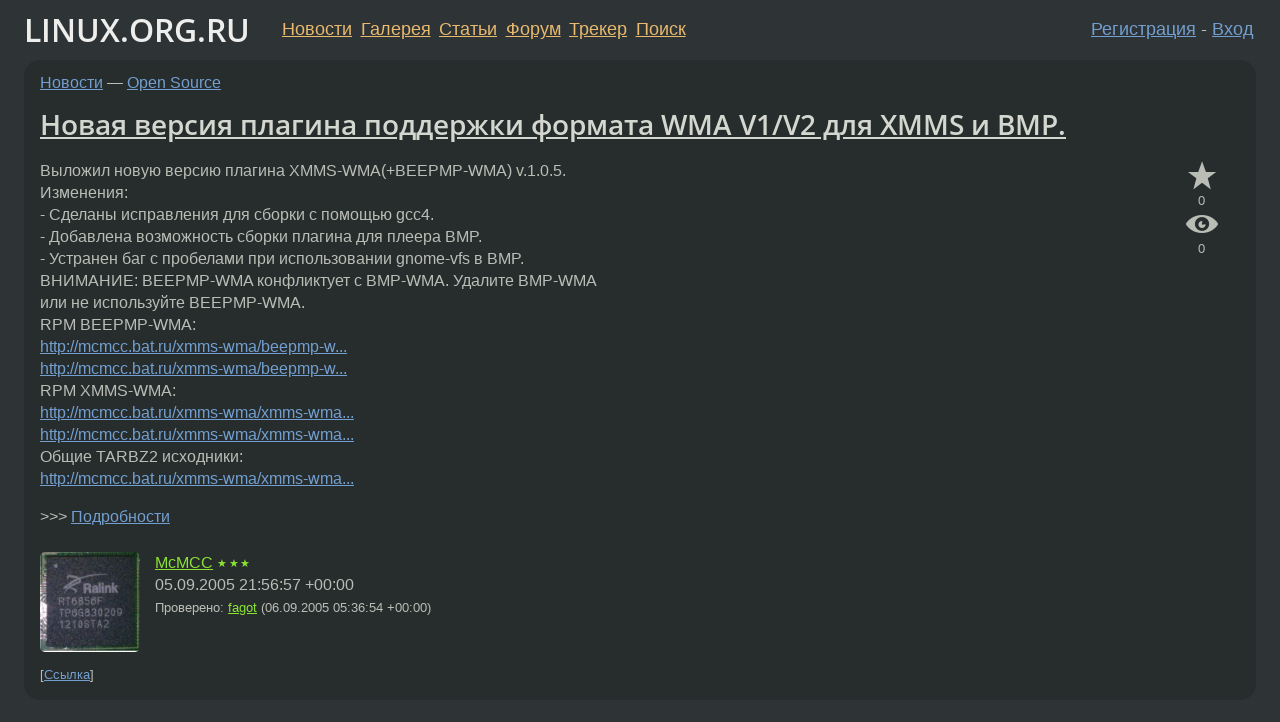

--- FILE ---
content_type: text/html;charset=utf-8
request_url: https://www.linux.org.ru/news/opensource/1063543
body_size: 10051
content:
<!DOCTYPE html>
<html lang=ru>
<head>
<link rel="stylesheet" type="text/css" href="/tango/combined.css?20260116-1742">
<link rel="preload" href="/js/lor.js?20260116-1742" as="script">

<link rel="yandex-tableau-widget" href="/manifest.json" />
<meta name="referrer" content="always">

<script type="text/javascript">
  /*!
  * $script.js Async loader & dependency manager
  * https://github.com/ded/script.js
  * (c) Dustin Diaz, Jacob Thornton 2011
  * License: MIT
  */
(function(e,d,f){typeof f.module!="undefined"&&f.module.exports?f.module.exports=d():typeof f.define!="undefined"&&f.define=="function"&&f.define.amd?define(e,d):f[e]=d()})("$script",function(){function y(f,e){for(var h=0,g=f.length;h<g;++h){if(!e(f[h])){return E}}return 1}function x(d,c){y(d,function(b){return !c(b)})}function w(p,k,h){function c(b){return b.call?b():K[b]}function q(){if(!--d){K[e]=1,f&&f();for(var b in I){y(b.split("|"),c)&&!x(I[b],c)&&(I[b]=[])}}}p=p[D]?p:[p];var g=k&&k.call,f=g?k:h,e=g?p.join(""):k,d=p.length;return setTimeout(function(){x(p,function(b){if(G[b]){return e&&(J[e]=1),G[b]==2&&q()}G[b]=1,e&&(J[e]=1),v(!L.test(b)&&H?H+b+".js":b,q)})},0),w}function v(h,g){var b=N.createElement("script"),a=E;b.onload=b.onerror=b[z]=function(){if(b[B]&&!/^c|loade/.test(b[B])||a){return}b.onload=b[z]=null,a=1,G[h]=2,g()},b.async=1,b.src=h,M.insertBefore(b,M.firstChild)}var N=document,M=N.getElementsByTagName("head")[0],L=/^https?:\/\//,K={},J={},I={},H,G={},F="string",E=!1,D="push",C="DOMContentLoaded",B="readyState",A="addEventListener",z="onreadystatechange";return !N[B]&&N[A]&&(N[A](C,function u(){N.removeEventListener(C,u,E),N[B]="complete"},E),N[B]="loading"),w.get=v,w.order=function(f,e,h){(function g(a){a=f.shift(),f.length?w(a,g):w(a,e,h)})()},w.path=function(b){H=b},w.ready=function(f,d,h){f=f[D]?f:[f];var g=[];return !x(f,function(b){K[b]||g[D](b)})&&y(f,function(b){return K[b]})?d():!function(b){I[b]=I[b]||[],I[b][D](d),h&&h(g)}(f.join("|")),w},w},this);</script>

<script type="text/javascript">
  $script('/webjars/jquery/2.2.4/jquery.min.js', 'jquery');

  $script.ready('jquery', function() {
    $script('/js/lor.js?20260116-1742', 'lorjs');
    $script('/js/plugins.js?20260116-1742', 'plugins');
  });

  $script('/js/highlight.min.js?20260116-1742', 'hljs');
  $script.ready(['jquery', 'hljs'], function() {
    $(function() {
      hljs.initHighlighting();
    });
  });

  $script('/js/realtime.js?20260116-1742', "realtime");

  $script.ready('lorjs', function() {
    fixTimezone("Europe/Moscow");
  });

  
    $script.ready('lorjs', function() {
      initLoginForm();
    });
  </script>
<title>Новая версия плагина поддержки формата WMA V1/V2 для XMMS и BMP. — Open Source — Новости</title>
<meta property="og:title" content="Новая версия плагина поддержки формата WMA V1/V2 для XMMS и BMP." >

<meta property="og:image" content="https://www.linux.org.ru/img/good-penguin.png">
  <meta name="twitter:card" content="summary">
<meta name="twitter:site" content="@wwwlinuxorgru">
<meta property="og:description" content="Выложил новую версию плагина XMMS-WMA(+BEEPMP-WMA) v.1.0.5. Изменения: - Сделаны исправления для сборки с помощью gcc4. - Добавлена возможность сборки плагина для плеера BMP. - Устранен баг с пробелами при использовании gnome-vfs в BMP. ВНИМАНИЕ: BEE...">
<meta property="og:url" content="https://www.linux.org.ru/news/opensource/1063543">

<link rel="canonical" href="https://www.linux.org.ru/news/opensource/1063543">

<script type="text/javascript">
  $script.ready('lorjs', function() { initNextPrevKeys(); });
  </script>
<link rel="search" title="Search L.O.R." href="/search.jsp">
<meta name="referrer" content="always">

<base href="https://www.linux.org.ru/">

<link rel="shortcut icon" href="/favicon.ico" type="image/x-icon">
<meta name="viewport" content="initial-scale=1.0">
</head>
<body>
<header id="hd">
  <div id="topProfile">
    </div>

  <span id="sitetitle"><a href="/">LINUX.ORG.RU</a></span>

  <nav class="menu">
    <div id="loginGreating">
      <div id="regmenu" class="head">
          <a href="https://www.linux.org.ru/register.jsp">Регистрация</a> -
          <a id="loginbutton" href="https://www.linux.org.ru/login.jsp">Вход</a>
        </div>

        <form method=POST action="https://www.linux.org.ru/ajax_login_process" style="display: none" id="regform">
          <input type="hidden" name="csrf" value="m0A0UEp0eThtpWElxEjAmQ==">
<label>Имя: <input type=text name=nick size=15 placeholder="nick или email" autocapitalize="off"></label>
          <label>Пароль: <input type=password name=passwd size=15></label>
          <input type=submit value="Вход">
          <input id="hide_loginbutton" type="button" value="Отмена">
        </form>
      </div>

    <ul>
      <li><a href="/news/">Новости</a></li>
      <li><a href="/gallery/">Галерея</a></li>
      <li><a href="/articles/">Статьи</a></li>
      <li><a href="/forum/">Форум</a></li>
      <li><a href="/tracker/">Трекер</a></li>
      <li><a href="/search.jsp">Поиск</a></li>
    </ul>
  </nav>
</header>
<div style="clear: both"></div>
<main id="bd">
<div class=messages itemscope itemtype="http://schema.org/Article">

<article class=msg id="topic-1063543">
<header>
    <div class="msg-top-header">
    <span itemprop="articleSection">
      <a href="/news/">Новости</a> —
      <a href="/news/opensource/">Open Source</a>
      </span>
    
      &emsp;
      </span>
    </div>

    <h1 itemprop="headline">
      <a href="/news/opensource/1063543">Новая версия плагина поддержки формата WMA V1/V2 для XMMS и BMP.</a>
      </h1>

    </header>

  <div class="msg-container">

  <div class="msg_body">
    <div class="fav-buttons">
        <a id="favs_button" href="#"><i class="icon-star"></i></a><br><span
           id="favs_count">0</span><br>
        <a id="memories_button" href="#"><i class="icon-eye"></i></a><br><span
           id="memories_count">0</span>
      </div>
    <div itemprop="articleBody">
      <p>Выложил новую версию плагина XMMS-WMA(+BEEPMP-WMA)  v.1.0.5.<br>Изменения:<br>- Сделаны исправления для сборки с помощью gcc4.<br>- Добавлена возможность сборки плагина для плеера BMP.<br>- Устранен баг с пробелами при использовании gnome-vfs в BMP.<br>ВНИМАНИЕ: BEEPMP-WMA конфликтует с BMP-WMA. Удалите BMP-WMA<br>или не используйте BEEPMP-WMA.<br>RPM BEEPMP-WMA:<br><a href="http://mcmcc.bat.ru/xmms-wma/beepmp-wma-1.0.5-1.i386.rpm">http://mcmcc.bat.ru/xmms-wma/beepmp-w...</a><br><a href="http://mcmcc.bat.ru/xmms-wma/beepmp-wma-1.0.5-1.src.rpm">http://mcmcc.bat.ru/xmms-wma/beepmp-w...</a><br>RPM XMMS-WMA:<br><a href="http://mcmcc.bat.ru/xmms-wma/xmms-wma-1.0.5-1.i386.rpm">http://mcmcc.bat.ru/xmms-wma/xmms-wma...</a><br><a href="http://mcmcc.bat.ru/xmms-wma/xmms-wma-1.0.5-1.src.rpm">http://mcmcc.bat.ru/xmms-wma/xmms-wma...</a><br>Общие TARBZ2 исходники:<br><a href="http://mcmcc.bat.ru/xmms-wma/xmms-wma-1.0.5.tar.bz2">http://mcmcc.bat.ru/xmms-wma/xmms-wma...</a><br><p>
          &gt;&gt;&gt; <a href="http://mcmcc.bat.ru/xmms-wma/">Подробности</a></p>
      </div>
<footer>

<div class="userpic"><img class="photo" src="/photos/1132:281990481.jpg" alt="" width=150 height=150 ></div><div class=sign >
  <a rel="author"itemprop="creator" href="/people/McMCC/profile">McMCC</a> <span class="stars">★★★</span><br>
  <time data-format="default" datetime="2005-09-06T01:56:57.100+04:00" itemprop="dateCreated">06.09.05 01:56:57 MSD</time><span class="sign_more">
  <br>Проверено: <a  href="/people/fagot/profile">fagot</a>
        (<time data-format="default" datetime="2005-09-06T09:36:54.447+04:00" itemprop="datePublished">06.09.05 09:36:54 MSD</time>)
      </span>
</div>
</footer>

<div class=reply>
          <ul id="topicMenu">
            <li><a href="/news/opensource/1063543">Ссылка</a></li>
          </ul>
          </div>
      <div class="reactions zero-reactions">
  <form class="reactions-form" action="/reactions" method="POST">
    <input type="hidden" name="csrf" value="m0A0UEp0eThtpWElxEjAmQ==">
<input type="hidden" name="topic" value="1063543">
    </form>
</div>

</div>
</div>
</article>

<script type="text/javascript">
  $script.ready('lorjs', function() {
    initStarPopovers();
  });
</script>
<div class="nav">
  <div class="grid-row">
    <div class="grid-3-1">
      <table>
        <tr valign=middle>
          <td style="padding-right: 5px">
              <a href="/news/opensource/1062918">←</a>
            </td>
            <td align=left valign=top class="hideon-phone">
              <a href="/news/opensource/1062918">
                Elive 0.3 - LiveCD Linux на базе Debian с Enlightenment</a>
            </td>
          </tr>
      </table>
    </div>
    <div class="grid-3-2">
    </div>
    <div class="grid-3-3">
      <table align="right">
          <tr valign=middle align=right>
            <td class="hideon-phone">
              <a href="/news/doc/1063578">
                exim + dspam</a>
            </td>
            <td align="right" valign="middle" style="padding-left: 5px">
              <a href="/news/doc/1063578">→</a>
            </td>
          </tr>
        </table>
      </div>
  </div>
  </div><div class="comment" id="comments" style="padding-top: 0.5em">

<article class="msg" id="comment-1063730">
  <div class="title">
    </div>

  <div class="msg-container">
    <div class="userpic"><img class="photo" src="/photos/11621.png" alt="" width=150 height=128 ></div><div class="msg_body message-w-userpic">
      <p>Большой пасиб! Редко требуется, но иногда припирает...</p><div class="sign">
        <a itemprop="creator" href="/people/Orlangoor/profile">Orlangoor</a> <span class="stars">★★★★★</span><br class="visible-phone"> <span class="hideon-phone">(</span><time data-format="default" datetime="2005-09-06T10:37:13.627+04:00" >06.09.05 10:37:13 MSD</time><span class="hideon-phone">)</span>

</div>

      <div class="reply">
          <ul>
            <li><a href="/news/opensource/1063543?cid=1063816" data-samepage="true">Показать ответ</a></li>
            <li><a href="/news/opensource/1063543?cid=1063730">Ссылка</a></li>
          </ul>
        </div>
      <div class="reactions zero-reactions">
  <form class="reactions-form" action="/reactions" method="POST">
    <input type="hidden" name="csrf" value="m0A0UEp0eThtpWElxEjAmQ==">
<input type="hidden" name="topic" value="1063543">
    <input type="hidden" name="comment" value="1063730">
    </form>
</div>

</div>
  </div>

</article>


<article class="msg" id="comment-1063734">
  <div class="title">
    </div>

  <div class="msg-container">
    <div class="userpic"><img class="photo" src="/photos/10430:2025562311.jpg" alt="" width=100 height=100 ></div><div class="msg_body message-w-userpic">
      <p>Классно, все работает.</p><div class="sign">
        <a itemprop="creator" href="/people/init/profile">init</a> <span class="stars">★★★★★</span><br class="visible-phone"> <span class="hideon-phone">(</span><time data-format="default" datetime="2005-09-06T10:42:24.850+04:00" >06.09.05 10:42:24 MSD</time><span class="hideon-phone">)</span>

</div>

      <div class="reply">
          <ul>
            <li><a href="/news/opensource/1063543?cid=1063734">Ссылка</a></li>
          </ul>
        </div>
      <div class="reactions zero-reactions">
  <form class="reactions-form" action="/reactions" method="POST">
    <input type="hidden" name="csrf" value="m0A0UEp0eThtpWElxEjAmQ==">
<input type="hidden" name="topic" value="1063543">
    <input type="hidden" name="comment" value="1063734">
    </form>
</div>

</div>
  </div>

</article>


<article class="msg" id="comment-1063759">
  <div class="title">
    </div>

  <div class="msg-container">
    <div class="userpic"><img class="photo" src="/img/p.gif" alt="" width=1 height=1 ></div><div class="msg_body message-w-userpic">
      <p>Спасибо! Все работает. Как раз вчера скачал альбом в wma, вот теперь сижу слушаю :)</p><div class="sign">
        <a itemprop="creator" href="/people/negus/profile">negus</a> <span class="stars">★</span><br class="visible-phone"> <span class="hideon-phone">(</span><time data-format="default" datetime="2005-09-06T11:01:45.989+04:00" >06.09.05 11:01:45 MSD</time><span class="hideon-phone">)</span>

</div>

      <div class="reply">
          <ul>
            <li><a href="/news/opensource/1063543?cid=1063759">Ссылка</a></li>
          </ul>
        </div>
      <div class="reactions zero-reactions">
  <form class="reactions-form" action="/reactions" method="POST">
    <input type="hidden" name="csrf" value="m0A0UEp0eThtpWElxEjAmQ==">
<input type="hidden" name="topic" value="1063543">
    <input type="hidden" name="comment" value="1063759">
    </form>
</div>

</div>
  </div>

</article>


<article class="msg" id="comment-1063816">
  <div class="title">
    
      Ответ на:
      <a href="/news/opensource/1063543?cid=1063730" data-samepage="true">
          комментарий</a>
        от Orlangoor <time data-format="default" datetime="2005-09-06T10:37:13.627+04:00" >06.09.05 10:37:13 MSD</time></div>

  <div class="msg-container">
    <div class="userpic"><img class="photo" src="/photos/16513:1292161353.png" alt="" width=100 height=100 ></div><div class="msg_body message-w-userpic">
      <p>.. и тогда выручает mplayer :)</p><div class="sign">
        <a itemprop="creator" href="/people/sergom/profile">sergom</a> <span class="stars">★</span><br class="visible-phone"> <span class="hideon-phone">(</span><time data-format="default" datetime="2005-09-06T11:41:20.371+04:00" >06.09.05 11:41:20 MSD</time><span class="hideon-phone">)</span>

</div>

      <div class="reply">
          <ul>
            <li><a href="/news/opensource/1063543?cid=1063816">Ссылка</a></li>
          </ul>
        </div>
      <div class="reactions zero-reactions">
  <form class="reactions-form" action="/reactions" method="POST">
    <input type="hidden" name="csrf" value="m0A0UEp0eThtpWElxEjAmQ==">
<input type="hidden" name="topic" value="1063543">
    <input type="hidden" name="comment" value="1063816">
    </form>
</div>

</div>
  </div>

</article>


<article class="msg" id="comment-1063834">
  <div class="title">
    </div>

  <div class="msg-container">
    <div class="userpic"><img class="photo" src="/img/p.gif" alt="" width=1 height=1 ></div><div class="msg_body message-w-userpic">
      <p>да ну его, этот wma.
зачем он вообще нужен? </p><div class="sign">
        <a itemprop="creator" href="/people/Socrat_/profile">Socrat_</a> <span class="stars"></span><br class="visible-phone"> <span class="hideon-phone">(</span><time data-format="default" datetime="2005-09-06T11:49:38.467+04:00" >06.09.05 11:49:38 MSD</time><span class="hideon-phone">)</span>

</div>

      <div class="reply">
          <ul>
            <li><a href="/news/opensource/1063543?cid=1063869" data-samepage="true">Показать ответ</a></li>
            <li><a href="/news/opensource/1063543?cid=1063834">Ссылка</a></li>
          </ul>
        </div>
      <div class="reactions zero-reactions">
  <form class="reactions-form" action="/reactions" method="POST">
    <input type="hidden" name="csrf" value="m0A0UEp0eThtpWElxEjAmQ==">
<input type="hidden" name="topic" value="1063543">
    <input type="hidden" name="comment" value="1063834">
    </form>
</div>

</div>
  </div>

</article>


<article class="msg" id="comment-1063869">
  <div class="title">
    
      Ответ на:
      <a href="/news/opensource/1063543?cid=1063834" data-samepage="true">
          комментарий</a>
        от Socrat_ <time data-format="default" datetime="2005-09-06T11:49:38.467+04:00" >06.09.05 11:49:38 MSD</time></div>

  <div class="msg-container">
    <div class="userpic"><img class="photo" src="/img/p.gif" alt="" width=1 height=1 ></div><div class="msg_body message-w-userpic">
      <p>&gt;да ну его, этот wma. зачем он вообще нужен?<br><br>Хотя бы затем, что бы его можно было прослушать...<br><br>&gt;.. и тогда выручает mplayer :)<br><br>Ну по воробьям из пушки тоже можно хреначить...:) У mplayer, на сколько<br>я помню, была проблема с отображением русских тегов в WMA....<br></p><div class="sign">
        anonymous<br class="visible-phone"> <span class="hideon-phone">(</span><time data-format="default" datetime="2005-09-06T12:11:34.130+04:00" >06.09.05 12:11:34 MSD</time><span class="hideon-phone">)</span>

</div>

      <div class="reply">
          <ul>
            <li><a href="/news/opensource/1063543?cid=1063869">Ссылка</a></li>
          </ul>
        </div>
      <div class="reactions zero-reactions">
  <form class="reactions-form" action="/reactions" method="POST">
    <input type="hidden" name="csrf" value="m0A0UEp0eThtpWElxEjAmQ==">
<input type="hidden" name="topic" value="1063543">
    <input type="hidden" name="comment" value="1063869">
    </form>
</div>

</div>
  </div>

</article>


<article class="msg" id="comment-1063884">
  <div class="title">
    </div>

  <div class="msg-container">
    <div class="userpic"><img class="photo" src="/img/p.gif" alt="" width=1 height=1 ></div><div class="msg_body message-w-userpic">
      <p>а в чем разница между BEEPMP-WMA и BMP-WMA</p><div class="sign">
        <a itemprop="creator" href="/people/AleX/profile">AleX</a> <span class="stars">★★★</span><br class="visible-phone"> <span class="hideon-phone">(</span><time data-format="default" datetime="2005-09-06T12:19:33.075+04:00" >06.09.05 12:19:33 MSD</time><span class="hideon-phone">)</span>

</div>

      <div class="reply">
          <ul>
            <li><a href="/news/opensource/1063543?cid=1063938" data-samepage="true">Показать ответ</a></li>
            <li><a href="/news/opensource/1063543?cid=1063884">Ссылка</a></li>
          </ul>
        </div>
      <div class="reactions zero-reactions">
  <form class="reactions-form" action="/reactions" method="POST">
    <input type="hidden" name="csrf" value="m0A0UEp0eThtpWElxEjAmQ==">
<input type="hidden" name="topic" value="1063543">
    <input type="hidden" name="comment" value="1063884">
    </form>
</div>

</div>
  </div>

</article>


<article class="msg" id="comment-1063938">
  <div class="title">
    
      Ответ на:
      <a href="/news/opensource/1063543?cid=1063884" data-samepage="true">
          комментарий</a>
        от AleX <time data-format="default" datetime="2005-09-06T12:19:33.075+04:00" >06.09.05 12:19:33 MSD</time></div>

  <div class="msg-container">
    <div class="userpic"><img class="photo" src="/photos/1132:281990481.jpg" alt="" width=150 height=150 ></div><div class="msg_body message-w-userpic">
      <p>&gt;а в чем разница между BEEPMP-WMA и BMP-WMA<br><br>BEEPMP-WMA простой порт XMMS-WMA, т.е. собирается с bmp-devel и<br>становится нативным для bmp. А BMP-WMA изначально делался для<br>bmp, но Novel что-то забросил этот проект и не фиксит его...:) Вообще-то,<br>я сделал порт XMMS-WMA для bmp исключительно по многочисленным <br>просьбам, не знаю толком почему BMP-WMA им не угодил, однако для<br>меня это не составило особого труда:).</p><div class="sign">
        <a itemprop="creator" href="/people/McMCC/profile">McMCC</a> <span class="stars">★★★</span><br class="visible-phone"> <span class="hideon-phone">(</span><time data-format="default" datetime="2005-09-06T12:47:31.283+04:00" >06.09.05 12:47:31 MSD</time><span class="hideon-phone">)</span>

<span class="user-tag">автор топика</span>
        </div>

      <div class="reply">
          <ul>
            <li><a href="/news/opensource/1063543?cid=1064000" data-samepage="true">Показать ответ</a></li>
            <li><a href="/news/opensource/1063543?cid=1063938">Ссылка</a></li>
          </ul>
        </div>
      <div class="reactions zero-reactions">
  <form class="reactions-form" action="/reactions" method="POST">
    <input type="hidden" name="csrf" value="m0A0UEp0eThtpWElxEjAmQ==">
<input type="hidden" name="topic" value="1063543">
    <input type="hidden" name="comment" value="1063938">
    </form>
</div>

</div>
  </div>

</article>


<article class="msg" id="comment-1063956">
  <div class="title">
    </div>

  <div class="msg-container">
    <div class="userpic"><img class="photo" src="/photos/10162:1811715315.png" alt="" width=150 height=150 ></div><div class="msg_body message-w-userpic">
      <p>ухты, работает :)
<p>
bmp 0.9.7</p><div class="sign">
        <a itemprop="creator" href="/people/JB/profile">JB</a> <span class="stars">★★★★★</span><br class="visible-phone"> <span class="hideon-phone">(</span><time data-format="default" datetime="2005-09-06T12:54:27.308+04:00" >06.09.05 12:54:27 MSD</time><span class="hideon-phone">)</span>

</div>

      <div class="reply">
          <ul>
            <li><a href="/news/opensource/1063543?cid=1063956">Ссылка</a></li>
          </ul>
        </div>
      <div class="reactions zero-reactions">
  <form class="reactions-form" action="/reactions" method="POST">
    <input type="hidden" name="csrf" value="m0A0UEp0eThtpWElxEjAmQ==">
<input type="hidden" name="topic" value="1063543">
    <input type="hidden" name="comment" value="1063956">
    </form>
</div>

</div>
  </div>

</article>


<article class="msg" id="comment-1064000">
  <div class="title">
    
      Ответ на:
      <a href="/news/opensource/1063543?cid=1063938" data-samepage="true">
          комментарий</a>
        от McMCC <time data-format="default" datetime="2005-09-06T12:47:31.283+04:00" >06.09.05 12:47:31 MSD</time></div>

  <div class="msg-container">
    <div class="userpic"><img class="photo" src="/photos/10430:2025562311.jpg" alt="" width=100 height=100 ></div><div class="msg_body message-w-userpic">
      <p><i>&gt; не знаю толком почему BMP-WMA им не угодил
</i><p>
У меня русский в тегах неправильно выводился, к примеру.</p><div class="sign">
        <a itemprop="creator" href="/people/init/profile">init</a> <span class="stars">★★★★★</span><br class="visible-phone"> <span class="hideon-phone">(</span><time data-format="default" datetime="2005-09-06T13:21:54.123+04:00" >06.09.05 13:21:54 MSD</time><span class="hideon-phone">)</span>

</div>

      <div class="reply">
          <ul>
            <li><a href="/news/opensource/1063543?cid=1064000">Ссылка</a></li>
          </ul>
        </div>
      <div class="reactions zero-reactions">
  <form class="reactions-form" action="/reactions" method="POST">
    <input type="hidden" name="csrf" value="m0A0UEp0eThtpWElxEjAmQ==">
<input type="hidden" name="topic" value="1063543">
    <input type="hidden" name="comment" value="1064000">
    </form>
</div>

</div>
  </div>

</article>


<article class="msg" id="comment-1064018">
  <div class="title">
    </div>

  <div class="msg-container">
    <div class="userpic"><img class="photo" src="/img/p.gif" alt="" width=1 height=1 ></div><div class="msg_body message-w-userpic">
      <p>Отличная новость, надо попробовать, а то раньше XMMS-WMA не определял при открытие листа длительность песен сразу, может это пофиксили :)</p><div class="sign">
        <s><a itemprop="creator" href="/people/gh0stwizard/profile">gh0stwizard</a></s> <span class="stars">★★★★★</span><br class="visible-phone"> <span class="hideon-phone">(</span><time data-format="default" datetime="2005-09-06T13:41:23.604+04:00" >06.09.05 13:41:23 MSD</time><span class="hideon-phone">)</span>

</div>

      <div class="reply">
          <ul>
            <li><a href="/news/opensource/1063543?cid=1064018">Ссылка</a></li>
          </ul>
        </div>
      <div class="reactions zero-reactions">
  <form class="reactions-form" action="/reactions" method="POST">
    <input type="hidden" name="csrf" value="m0A0UEp0eThtpWElxEjAmQ==">
<input type="hidden" name="topic" value="1063543">
    <input type="hidden" name="comment" value="1064018">
    </form>
</div>

</div>
  </div>

</article>


<article class="msg" id="comment-1064060">
  <div class="title">
    </div>

  <div class="msg-container">
    <div class="userpic"><img class="photo" src="/photos/14144.png" alt="" width=80 height=80 ></div><div class="msg_body message-w-userpic">
      <p>IMHO все-же правильней этот гадский wma пережимать в ogg, я пережимаю с помощью mplayer, oggenc и самописного скрипта. Правда насколько я помню теги у меня не переносятся, вроде бы только bitrate, но есть тулзовина wmainfo (полученая путем кастрации wma-плагина уважаемого McMCC)
которую можно туда прикрутить. Если кому нужно пишите.</p><div class="sign">
        <a itemprop="creator" href="/people/linuxsoft/profile">linuxsoft</a> <span class="stars">★</span><br class="visible-phone"> <span class="hideon-phone">(</span><time data-format="default" datetime="2005-09-06T14:10:38.339+04:00" >06.09.05 14:10:38 MSD</time><span class="hideon-phone">)</span>

</div>

      <div class="reply">
          <ul>
            <li><a href="/news/opensource/1063543?cid=1064076" data-samepage="true">Показать ответ</a></li>
            <li><a href="/news/opensource/1063543?cid=1064060">Ссылка</a></li>
          </ul>
        </div>
      <div class="reactions zero-reactions">
  <form class="reactions-form" action="/reactions" method="POST">
    <input type="hidden" name="csrf" value="m0A0UEp0eThtpWElxEjAmQ==">
<input type="hidden" name="topic" value="1063543">
    <input type="hidden" name="comment" value="1064060">
    </form>
</div>

</div>
  </div>

</article>


<article class="msg" id="comment-1064076">
  <div class="title">
    
      Ответ на:
      <a href="/news/opensource/1063543?cid=1064060" data-samepage="true">
          комментарий</a>
        от linuxsoft <time data-format="default" datetime="2005-09-06T14:10:38.339+04:00" >06.09.05 14:10:38 MSD</time></div>

  <div class="msg-container">
    <div class="userpic"><img class="photo" src="/photos/14144.png" alt="" width=80 height=80 ></div><div class="msg_body message-w-userpic">
      <p>PS: mp3 без тегов редко встретишь а вот wma c тегами еще не видел, наверно не везет :)</p><div class="sign">
        <a itemprop="creator" href="/people/linuxsoft/profile">linuxsoft</a> <span class="stars">★</span><br class="visible-phone"> <span class="hideon-phone">(</span><time data-format="default" datetime="2005-09-06T14:22:12.274+04:00" >06.09.05 14:22:12 MSD</time><span class="hideon-phone">)</span>

</div>

      <div class="reply">
          <ul>
            <li><a href="/news/opensource/1063543?cid=1064076">Ссылка</a></li>
          </ul>
        </div>
      <div class="reactions zero-reactions">
  <form class="reactions-form" action="/reactions" method="POST">
    <input type="hidden" name="csrf" value="m0A0UEp0eThtpWElxEjAmQ==">
<input type="hidden" name="topic" value="1063543">
    <input type="hidden" name="comment" value="1064076">
    </form>
</div>

</div>
  </div>

</article>


<article class="msg" id="comment-1064162">
  <div class="title">
    </div>

  <div class="msg-container">
    <div class="userpic"><img class="photo" src="/photos/12077:1144114743.jpg" alt="" width=150 height=150 ></div><div class="msg_body message-w-userpic">
      <p>xmms-wma - ошибочка: перестали тэги выводиться - выводятся названия файлов.</p><div class="sign">
        <a itemprop="creator" href="/people/GladAlex/profile">GladAlex</a> <span class="stars">★★★★★</span><br class="visible-phone"> <span class="hideon-phone">(</span><time data-format="default" datetime="2005-09-06T15:12:07.873+04:00" >06.09.05 15:12:07 MSD</time><span class="hideon-phone">)</span>

</div>

      <div class="reply">
          <ul>
            <li><a href="/news/opensource/1063543?cid=1064254" data-samepage="true">Показать ответ</a></li>
            <li><a href="/news/opensource/1063543?cid=1064162">Ссылка</a></li>
          </ul>
        </div>
      <div class="reactions zero-reactions">
  <form class="reactions-form" action="/reactions" method="POST">
    <input type="hidden" name="csrf" value="m0A0UEp0eThtpWElxEjAmQ==">
<input type="hidden" name="topic" value="1063543">
    <input type="hidden" name="comment" value="1064162">
    </form>
</div>

</div>
  </div>

</article>


<article class="msg" id="comment-1064254">
  <div class="title">
    
      Ответ на:
      <a href="/news/opensource/1063543?cid=1064162" data-samepage="true">
          комментарий</a>
        от GladAlex <time data-format="default" datetime="2005-09-06T15:12:07.873+04:00" >06.09.05 15:12:07 MSD</time></div>

  <div class="msg-container">
    <div class="userpic"><img class="photo" src="/photos/1132:281990481.jpg" alt="" width=150 height=150 ></div><div class="msg_body message-w-userpic">
      <p>&gt;xmms-wma - ошибочка: перестали тэги выводиться - выводятся названия &gt;файлов.<br><br>Только что проверил в FC3 и FC4, все выводится. Для xmms-wma поменялись<br>только флаги для сборки, и более ничего особенного в коде не менялось...<br> </p><div class="sign">
        <a itemprop="creator" href="/people/McMCC/profile">McMCC</a> <span class="stars">★★★</span><br class="visible-phone"> <span class="hideon-phone">(</span><time data-format="default" datetime="2005-09-06T16:06:59.764+04:00" >06.09.05 16:06:59 MSD</time><span class="hideon-phone">)</span>

<span class="user-tag">автор топика</span>
        </div>

      <div class="reply">
          <ul>
            <li><a href="/news/opensource/1063543/thread/1064254#comments">Показать ответы</a></li>
            <li><a href="/news/opensource/1063543?cid=1064254">Ссылка</a></li>
          </ul>
        </div>
      <div class="reactions zero-reactions">
  <form class="reactions-form" action="/reactions" method="POST">
    <input type="hidden" name="csrf" value="m0A0UEp0eThtpWElxEjAmQ==">
<input type="hidden" name="topic" value="1063543">
    <input type="hidden" name="comment" value="1064254">
    </form>
</div>

</div>
  </div>

</article>


<article class="msg" id="comment-1064279">
  <div class="title">
    </div>

  <div class="msg-container">
    <div class="userpic"><img class="photo" src="/photos/22036:2020424497.jpg" alt="" width=150 height=150 ></div><div class="msg_body message-w-userpic">
      <p>Собрал на Debian-е под BMP - работает прекрасно!<br>Спасибо! ;)))</p><div class="sign">
        <a itemprop="creator" href="/people/Ant0/profile">Ant0</a> <span class="stars">★</span><br class="visible-phone"> <span class="hideon-phone">(</span><time data-format="default" datetime="2005-09-06T16:21:26.690+04:00" >06.09.05 16:21:26 MSD</time><span class="hideon-phone">)</span>

</div>

      <div class="reply">
          <ul>
            <li><a href="/news/opensource/1063543?cid=1064279">Ссылка</a></li>
          </ul>
        </div>
      <div class="reactions zero-reactions">
  <form class="reactions-form" action="/reactions" method="POST">
    <input type="hidden" name="csrf" value="m0A0UEp0eThtpWElxEjAmQ==">
<input type="hidden" name="topic" value="1063543">
    <input type="hidden" name="comment" value="1064279">
    </form>
</div>

</div>
  </div>

</article>


<article class="msg" id="comment-1064363">
  <div class="title">
    
      Ответ на:
      <a href="/news/opensource/1063543?cid=1064254" data-samepage="true">
          комментарий</a>
        от McMCC <time data-format="default" datetime="2005-09-06T16:06:59.764+04:00" >06.09.05 16:06:59 MSD</time></div>

  <div class="msg-container">
    <div class="userpic"><img class="photo" src="/photos/1132:281990481.jpg" alt="" width=150 height=150 ></div><div class="msg_body message-w-userpic">
      <p>На всякий случай скрины сделал, под FC4.<br>Для BMP:<br><a href="http://mcmcc.bat.ru/xmms-wma/beepmp-wma.png">http://mcmcc.bat.ru/xmms-wma/beepmp-wma.png</a><br>Для XMMS:<br><a href="http://mcmcc.bat.ru/xmms-wma/xmms-wma.png">http://mcmcc.bat.ru/xmms-wma/xmms-wma.png</a><br><br>P.S. С русскими тегами тоже проблем нет, кроме BMP при локали KOI8-R,<br>там при вызове информационного окна идет ругань, что требуется локаль UTF-8, <br>после выставления UTF-8, русские теги отображаются нормально. Можно<br>для пробы еще запустить так(тем, у кого локаль utf8, это не нужно):<br>LANG=&quot;ru_RU.UTF-8&quot;; beep-media-player<br></p><div class="sign">
        <a itemprop="creator" href="/people/McMCC/profile">McMCC</a> <span class="stars">★★★</span><br class="visible-phone"> <span class="hideon-phone">(</span><time data-format="default" datetime="2005-09-06T17:37:24.661+04:00" >06.09.05 17:37:24 MSD</time><span class="hideon-phone">)</span>

<span class="user-tag">автор топика</span>
        </div>

      <div class="reply">
          <ul>
            <li><a href="/news/opensource/1063543?cid=1064505" data-samepage="true">Показать ответ</a></li>
            <li><a href="/news/opensource/1063543?cid=1064363">Ссылка</a></li>
          </ul>
        </div>
      <div class="reactions zero-reactions">
  <form class="reactions-form" action="/reactions" method="POST">
    <input type="hidden" name="csrf" value="m0A0UEp0eThtpWElxEjAmQ==">
<input type="hidden" name="topic" value="1063543">
    <input type="hidden" name="comment" value="1064363">
    </form>
</div>

</div>
  </div>

</article>


<article class="msg" id="comment-1064505">
  <div class="title">
    
      Ответ на:
      <a href="/news/opensource/1063543?cid=1064363" data-samepage="true">
          комментарий</a>
        от McMCC <time data-format="default" datetime="2005-09-06T17:37:24.661+04:00" >06.09.05 17:37:24 MSD</time></div>

  <div class="msg-container">
    <div class="userpic"><img class="photo" src="/img/p.gif" alt="" width=1 height=1 ></div><div class="msg_body message-w-userpic">
      <p>А low-rate он тоже воспроизводит?</p><div class="sign">
        anonymous<br class="visible-phone"> <span class="hideon-phone">(</span><time data-format="default" datetime="2005-09-06T19:16:18.382+04:00" >06.09.05 19:16:18 MSD</time><span class="hideon-phone">)</span>

</div>

      <div class="reply">
          <ul>
            <li><a href="/news/opensource/1063543?cid=1064505">Ссылка</a></li>
          </ul>
        </div>
      <div class="reactions zero-reactions">
  <form class="reactions-form" action="/reactions" method="POST">
    <input type="hidden" name="csrf" value="m0A0UEp0eThtpWElxEjAmQ==">
<input type="hidden" name="topic" value="1063543">
    <input type="hidden" name="comment" value="1064505">
    </form>
</div>

</div>
  </div>

</article>


<article class="msg" id="comment-1064514">
  <div class="title">
    
      Ответ на:
      <a href="/news/opensource/1063543?cid=1064254" data-samepage="true">
          комментарий</a>
        от McMCC <time data-format="default" datetime="2005-09-06T16:06:59.764+04:00" >06.09.05 16:06:59 MSD</time></div>

  <div class="msg-container">
    <div class="userpic"><img class="photo" src="/photos/12077:1144114743.jpg" alt="" width=150 height=150 ></div><div class="msg_body message-w-userpic">
      <p><i>&gt;xmms-wma - ошибочка: перестали тэги выводиться - выводятся названия &gt;файлов. 
</i><p><i>
&gt;Только что проверил в FC3 и FC4, все выводится. Для xmms-wma поменялись 
только флаги для сборки, и более ничего особенного в коде не менялось..
</i><p>
С прошлых версий перестали загружаться тэги плейлиста: загружались только при переключении на песню, а сейчас только имена файлов даже на текущей композиции.</p><div class="sign">
        <a itemprop="creator" href="/people/GladAlex/profile">GladAlex</a> <span class="stars">★★★★★</span><br class="visible-phone"> <span class="hideon-phone">(</span><time data-format="default" datetime="2005-09-06T19:25:40.613+04:00" >06.09.05 19:25:40 MSD</time><span class="hideon-phone">)</span>

</div>

      <div class="reply">
          <ul>
            <li><a href="/news/opensource/1063543?cid=1064548" data-samepage="true">Показать ответ</a></li>
            <li><a href="/news/opensource/1063543?cid=1064514">Ссылка</a></li>
          </ul>
        </div>
      <div class="reactions zero-reactions">
  <form class="reactions-form" action="/reactions" method="POST">
    <input type="hidden" name="csrf" value="m0A0UEp0eThtpWElxEjAmQ==">
<input type="hidden" name="topic" value="1063543">
    <input type="hidden" name="comment" value="1064514">
    </form>
</div>

</div>
  </div>

</article>


<article class="msg" id="comment-1064548">
  <div class="title">
    
      Ответ на:
      <a href="/news/opensource/1063543?cid=1064514" data-samepage="true">
          комментарий</a>
        от GladAlex <time data-format="default" datetime="2005-09-06T19:25:40.613+04:00" >06.09.05 19:25:40 MSD</time></div>

  <div class="msg-container">
    <div class="userpic"><img class="photo" src="/photos/1132:281990481.jpg" alt="" width=150 height=150 ></div><div class="msg_body message-w-userpic">
      <p>&gt;С прошлых версий перестали загружаться тэги плейлиста: загружались только <br>&gt;при переключении на песню, а сейчас только имена файлов даже на текущей <br>&gt;композиции.<br><br>Какой дистр? Какая локаль? Что говорит locale? Ни одной из перечисленных<br>вами проблем, мной не наблюдалось, я даже для подтверждения скрины <br>выложил...<br></p><div class="sign">
        <a itemprop="creator" href="/people/McMCC/profile">McMCC</a> <span class="stars">★★★</span><br class="visible-phone"> <span class="hideon-phone">(</span><time data-format="default" datetime="2005-09-06T19:53:52.331+04:00" >06.09.05 19:53:52 MSD</time><span class="hideon-phone">)</span>

<span class="user-tag">автор топика</span>
        </div>

      <div class="reply">
          <ul>
            <li><a href="/news/opensource/1063543?cid=1064548">Ссылка</a></li>
          </ul>
        </div>
      <div class="reactions zero-reactions">
  <form class="reactions-form" action="/reactions" method="POST">
    <input type="hidden" name="csrf" value="m0A0UEp0eThtpWElxEjAmQ==">
<input type="hidden" name="topic" value="1063543">
    <input type="hidden" name="comment" value="1064548">
    </form>
</div>

</div>
  </div>

</article>


<article class="msg" id="comment-1064734">
  <div class="title">
    </div>

  <div class="msg-container">
    <div class="userpic"><img class="photo" src="/img/p.gif" alt="" width=1 height=1 ></div><div class="msg_body message-w-userpic">
      <p>Чем только убогие не занимаются, лишь не слушать wma в 2 клика под Windows из коробки...</p><div class="sign">
        anonymous<br class="visible-phone"> <span class="hideon-phone">(</span><time data-format="default" datetime="2005-09-06T22:38:31.372+04:00" >06.09.05 22:38:31 MSD</time><span class="hideon-phone">)</span>

</div>

      <div class="reply">
          <ul>
            <li><a href="/news/opensource/1063543?cid=1064884" data-samepage="true">Показать ответ</a></li>
            <li><a href="/news/opensource/1063543?cid=1064734">Ссылка</a></li>
          </ul>
        </div>
      <div class="reactions zero-reactions">
  <form class="reactions-form" action="/reactions" method="POST">
    <input type="hidden" name="csrf" value="m0A0UEp0eThtpWElxEjAmQ==">
<input type="hidden" name="topic" value="1063543">
    <input type="hidden" name="comment" value="1064734">
    </form>
</div>

</div>
  </div>

</article>


<article class="msg" id="comment-1064884">
  <div class="title">
    
      Ответ на:
      <a href="/news/opensource/1063543?cid=1064734" data-samepage="true">
          комментарий</a>
        от anonymous <time data-format="default" datetime="2005-09-06T22:38:31.372+04:00" >06.09.05 22:38:31 MSD</time></div>

  <div class="msg-container">
    <div class="userpic"><img class="photo" src="/img/p.gif" alt="" width=1 height=1 ></div><div class="msg_body message-w-userpic">
      <p>&quot;IMHO все-же правильней этот гадский wma пережимать в ogg&quot;<br><br>Да-да, а потом снова в wma, и в mp3 с 96k bitrate! И выкладывать, выкладывать! Чтоб знали, что линукс - это вам не в тапки срать!</p><div class="sign">
        anonymous<br class="visible-phone"> <span class="hideon-phone">(</span><time data-format="default" datetime="2005-09-07T03:17:07.050+04:00" >07.09.05 03:17:07 MSD</time><span class="hideon-phone">)</span>

</div>

      <div class="reply">
          <ul>
            <li><a href="/news/opensource/1063543?cid=1065202" data-samepage="true">Показать ответ</a></li>
            <li><a href="/news/opensource/1063543?cid=1064884">Ссылка</a></li>
          </ul>
        </div>
      <div class="reactions zero-reactions">
  <form class="reactions-form" action="/reactions" method="POST">
    <input type="hidden" name="csrf" value="m0A0UEp0eThtpWElxEjAmQ==">
<input type="hidden" name="topic" value="1063543">
    <input type="hidden" name="comment" value="1064884">
    </form>
</div>

</div>
  </div>

</article>


<article class="msg" id="comment-1065202">
  <div class="title">
    
      Ответ на:
      <a href="/news/opensource/1063543?cid=1064884" data-samepage="true">
          комментарий</a>
        от anonymous <time data-format="default" datetime="2005-09-07T03:17:07.050+04:00" >07.09.05 03:17:07 MSD</time></div>

  <div class="msg-container">
    <div class="userpic"><img class="photo" src="/img/p.gif" alt="" width=1 height=1 ></div><div class="msg_body message-w-userpic">
      <p><i>&gt;и в mp3 с 96k bitrate!
</i><p>
усохни биоматериал, ворбис не нужно потом никуда перекодировать потому что психоаккустическая модель у него лучше чем мп3 и вма. да и формат открытый</p><div class="sign">
        anonymous<br class="visible-phone"> <span class="hideon-phone">(</span><time data-format="default" datetime="2005-09-07T12:08:52.029+04:00" >07.09.05 12:08:52 MSD</time><span class="hideon-phone">)</span>

</div>

      <div class="reply">
          <ul>
            <li><a href="/news/opensource/1063543?cid=1065202">Ссылка</a></li>
          </ul>
        </div>
      <div class="reactions zero-reactions">
  <form class="reactions-form" action="/reactions" method="POST">
    <input type="hidden" name="csrf" value="m0A0UEp0eThtpWElxEjAmQ==">
<input type="hidden" name="topic" value="1063543">
    <input type="hidden" name="comment" value="1065202">
    </form>
</div>

</div>
  </div>

</article>


</div>

<div id="realtime" style="display: none"></div>

<div class="infoblock">
    
        Вы не можете добавлять комментарии в эту тему. Тема перемещена в архив.
      </div>
<div class="nav">
  <div class="grid-row">
    <div class="grid-3-1">
      <table>
        <tr valign=middle>
          <td style="padding-right: 5px">
              <a href="/news/opensource/1062918">←</a>
            </td>
            <td align=left valign=top class="hideon-phone">
              <a href="/news/opensource/1062918">
                Elive 0.3 - LiveCD Linux на базе Debian с Enlightenment</a>
            </td>
          </tr>
      </table>
    </div>
    <div class="grid-3-2">
      <a title="Новости - Open Source"
         href="/news/opensource/">
          Open Source</a>
    </div>
    <div class="grid-3-3">
      <table align="right">
          <tr valign=middle align=right>
            <td class="hideon-phone">
              <a href="/news/doc/1063578">
                exim + dspam</a>
            </td>
            <td align="right" valign="middle" style="padding-left: 5px">
              <a href="/news/doc/1063578">→</a>
            </td>
          </tr>
        </table>
      </div>
  </div>
  </div></div>

<section id="related-topics">
    <h2>Похожие темы</h2>

    <div id="related-topics-list">
      <ul>
          <li>
              <span class="group-label">Новости</span>
              <a href="/news/opensource/560002">Плагин XMMS-WMA v.1.0.0 - первая стабильная версия.</a> (2004)
            </li>
          <li>
              <span class="group-label">Новости</span>
              <a href="/news/opensource/522140">Новые плагины для Alsaplayer с поддержкой WMA и aRts</a> (2004)
            </li>
          <li>
              <span class="group-label">Новости</span>
              <a href="/news/multimedia/12202542">Вышел Qmmp 1.0.3</a> (2015)
            </li>
          <li>
              <span class="group-label">Новости</span>
              <a href="/news/multimedia/9770025">Релиз MPD 0.18</a> (2013)
            </li>
          <li>
              <span class="group-label">Форум</span>
              <a href="/forum/multimedia/9861208">вышел deadbeef 0.6.0</a> (2013)
            </li>
          </ul>
      <ul>
          <li>
              <span class="group-label">Новости</span>
              <a href="/news/multimedia/9861210">Вышел deadbeef 0.6.0</a> (2013)
            </li>
          <li>
              <span class="group-label">Новости</span>
              <a href="/news/opensource/495780">Плагин XMMS-WMA v.0.1</a> (2004)
            </li>
          <li>
              <span class="group-label">Новости</span>
              <a href="/news/opensource/500798">Плагин XMMS-WMA v.0.1.2</a> (2004)
            </li>
          <li>
              <span class="group-label">Форум</span>
              <a href="/forum/general/809383">XMMS-WMA</a> (2005)
            </li>
          <li>
              <span class="group-label">Форум</span>
              <a href="/forum/general/496786">xmms-wma</a> (2004)
            </li>
          </ul>
      </div>
  </section>
</main>
<footer id="ft">

<p id="ft-info">
  <a href="/about">О Сервере</a> -
  <a href="/help/rules.md">Правила форума</a> -
  <a href="/help/lorcode.md">Правила разметки (LORCODE)</a> -
  <a href="/help/markdown.md">Правила разметки (Markdown)</a><br>
  <a href="https://github.com/maxcom/lorsource/issues">Сообщить об ошибке</a><br>
  <a href="https://www.linux.org.ru/">https://www.linux.org.ru/</a>
</p>

<script type="text/javascript">
  </script>


</footer>
</body></html>
